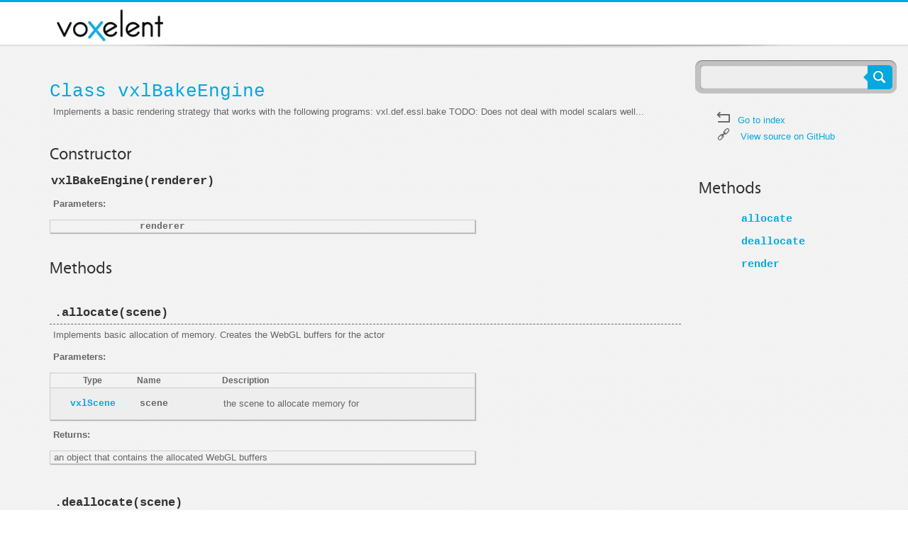

--- FILE ---
content_type: text/html
request_url: http://voxelent.com/html/docs/symbols/vxlBakeEngine.html
body_size: 2395
content:
<!DOCTYPE html PUBLIC "-//W3C//DTD XHTML 1.0 Transitional//EN"
        "http://www.w3.org/TR/xhtml1/DTD/xhtml1-transitional.dtd">
<html xmlns="http://www.w3.org/1999/xhtml" xml:lang="en" lang="en">
	<head>
		<meta http-equiv="content-type" content="text/html; charset=utf-8" />
		
		<title>Voxelent Code Docs - vxlBakeEngine</title>
		<link rel='stylesheet' type='text/css' href='../style/css/voxdoc.css'/>
		<link rel="stylesheet" type="text/css" href="../style/css/prettify.css"/>
		<link rel='stylesheet' type='text/css' href='../style/css/search.css'/>
		<link rel="stylesheet" type="text/css" href="../style/css/flaticon.css"> 
		<script type="text/javascript" src="../lib/prettify.js"></script>
		<script src="../lib/jquery.js"></script>
		
		
	</head>

	<body onload="prettyPrint()">
	<div id='header'>
	<div class="col-width clearfix header-inner"/>
		<div class='logo'>    
		<a href='http://voxelent.com'>
			<img src="../style/img/voxelent.png" width='150px'/>
		</a>
		</div>   
		  
	    <div class="shadow"></div>
	</div>
	<div class="header-shadow"></div>
</div>



		<div id='sidebar'>
			<div id='searchbox'>
<form class="form-wrapper cf">
        <input id='searchtext' type="text" required>
        <button id='btnsearch' type="submit"><span class="flaticon-search4 pos-button"></span></button>
</form>
</div>
			<div class='links'>
			    <span class="flaticon-return5"></span><span class='margin'><a href='../index.html'>Go to index</a></span><br/>
			    
                    <span class="flaticon-link16"></span><span class='margin'> 
                        
                        <a href="https://github.com/d13g0/voxelent/blob/master/source/nucleo/renderer/engines/BakeEngine.js" target="_blank">View source on GitHub</a>
                        </span>

                
			</div>
			<div class='classindex'>
			
			

<!-- ============================== methods summary ======================== -->

	
	
	<h2>Methods</h2>
	<ul class='method-list'>
		
			<div class='methoditem' id="--allocate--">
				<!--//-->
				<a href="#allocate">allocate</a>
			</div>
			<script type="text/javascript">
				$("#--allocate--").click(function(){
					scrollTo("allocate");
				});
			</script>
		
			<div class='methoditem' id="--deallocate--">
				<!--//-->
				<a href="#deallocate">deallocate</a>
			</div>
			<script type="text/javascript">
				$("#--deallocate--").click(function(){
					scrollTo("deallocate");
				});
			</script>
		
			<div class='methoditem' id="--render--">
				<!--//-->
				<a href="#render">render</a>
			</div>
			<script type="text/javascript">
				$("#--render--").click(function(){
					scrollTo("render");
				});
			</script>
		
	</ul>
	

	

<!-- ============================== events summary ======================== -->


			</div>
		</div>
		<div id='contents'>
			<h1><span class='classTitle'>
				
				Class  vxlBakeEngine
				</span>
			</h1>

<!-- ============================== class summary ========================== -->
			<p class="description">
				
				

				Implements a basic rendering strategy that works with the following programs:

vxl.def.essl.bake
TODO: Does not deal with model scalars well...
			</p>

<!-- ============================== constructor summary ==================== -->
<!--			
			
				<h2>Class Summary</h2>
				<table class="summaryTable"><tr>
				<td class="attributes">&nbsp;</td>
				<td class="nameDescription" >
					<div class="fixedFont">
						<b><a href="../symbols/vxlBakeEngine.html#constructor">vxlBakeEngine</a></b>(renderer)
					</div>
					<div class="description"></div>
				</td>
				</tr>
				</table>
			
//-->
<!-- ============================== constructor details ==================== -->
			
			    
			<div class="details"><a name="constructor"></a>
				<h2>
					Constructor
				</h2>
				<div class='methodDetail'>
				<div class="title">
				<div class="fixedFont">
						<b>vxlBakeEngine</b>(renderer)
				</div>
				</div>

				<div class="description">
					
					
				</div>

				


					
						<p class="heading">Parameters:</p>
						<table class='paramTable'>
						
							<tr>
							<td class="param_type">
								
							</td>
							<td class="param_name">	
								 <code>renderer</code>
							</td>
							<td class="param_description">
								<p>
								
								</p>
							</td>
								
						
						</table>
					
					
					
					
					
					
					
				</div>
			</div>
			

<!-- ============================== field details ========================== -->



			

<!-- ============================== method details ========================= -->
			
				<h2>
					Methods
				</h2>
				
				<div class='method' id="allocate-div">
					
					<div class="title">
				    <a name="allocate" class='link-method'> </a>
					<div class="fixedFont">

					
					
					 	<span></span> 
					
					
					
					     .allocate(scene)
					
					  
					</div>
					</div>
					<div class="description">
						Implements basic allocation of memory. Creates the WebGL buffers for the actor
						
						
					</div>

					

						
							<p class="heading">Parameters:</p>
							<table class="paramTable">
							<tr><th class='param_type'>Type</th>
							    <th class='param_name'>Name</th>
							    <th class='param_description'>Description</th></tr>
							
							<tr><td class="param_type">
									<span class="light fixedFont"><a href="../symbols/vxlScene.html">vxlScene</a></span> 
								</td>
								<td class="param_name">
									<code>scene</code>
								</td>	
								<td class ="param_description">
								    <p>the scene to allocate memory for
								    
								    </p>
								</td>
							</tr>	
							
							</table>
						
						
						
						
						
							<p class="heading">Returns:</p>
							<table class="paramTable">
							
								<tr>
								<td>an object that contains the allocated WebGL buffers</td></tr>
							
							</table>							
						
						
						
				</div>	
				
				<div class='method' id="deallocate-div">
					
					<div class="title">
				    <a name="deallocate" class='link-method'> </a>
					<div class="fixedFont">

					
					
					 	<span></span> 
					
					
					
					     .deallocate(scene)
					
					  
					</div>
					</div>
					<div class="description">
						
						
						
					</div>

					

						
							<p class="heading">Parameters:</p>
							<table class="paramTable">
							<tr><th class='param_type'>Type</th>
							    <th class='param_name'>Name</th>
							    <th class='param_description'>Description</th></tr>
							
							<tr><td class="param_type">
									<span class="light fixedFont"><a href="../symbols/vxlScene.html">vxlScene</a></span> 
								</td>
								<td class="param_name">
									<code>scene</code>
								</td>	
								<td class ="param_description">
								    <p>the scene to deallocate memory from
								    
								    </p>
								</td>
							</tr>	
							
							</table>
						
						
						
						
						
						
						
				</div>	
				
				<div class='method' id="render-div">
					
					<div class="title">
				    <a name="render" class='link-method'> </a>
					<div class="fixedFont">

					
					
					 	<span></span> 
					
					
					
					     .render(scene)
					
					  
					</div>
					</div>
					<div class="description">
						Renders the actors one by one
						
						
					</div>

					

						
							<p class="heading">Parameters:</p>
							<table class="paramTable">
							<tr><th class='param_type'>Type</th>
							    <th class='param_name'>Name</th>
							    <th class='param_description'>Description</th></tr>
							
							<tr><td class="param_type">
									<span class="light fixedFont"><a href="../symbols/vxlScene.html">vxlScene</a></span> 
								</td>
								<td class="param_name">
									<code>scene</code>
								</td>	
								<td class ="param_description">
								    <p>the scene to render
								    
								    </p>
								</td>
							</tr>	
							
							</table>
						
						
						
						
						
						
						
				</div>	
				
			

<!-- ============================== event details ========================= -->
			
<!-- ============================== footer ================================= -->
		
         <div id="footer">
Copyright &copy;2014 Voxelent
<div class="shadow"></div>
</div>
</div>   
        </div>
        <script type='text/javascript'>
        $('#searchtext').keyup(function(e){
                var query = this.value;
                doQuery(query);
        }); 
            
            
        $('#btnsearch').click(
            function(event){
                event.preventDefault();
                var query = $('#searchtext').val();
                doQuery(query);
            }
            
        );
        
        function doQuery(query){
        query = query.toLowerCase();
            if (query.length == 0){
                $('#searchtext').css('background-color','#eee');
                return;
            }
            var results = $("div[class='methoditem']").filter(function(){
                return $(this).attr('id').toLowerCase().indexOf(query) >-1;
            })
            ;
            var len = results.length;
            
            if (results.length>0){
                $('#searchtext').css('background-color','rgba(0,250,0,0.2)');
                $('.methoditem').hide();
                results.show();
            }
            else{
                $('.methoditem').show();
                $('#searchtext').css('background-color','rgba(250,0,0,0.2)');
            }
        }
        
        function scrollTo(link){
            $('html, body').animate({
                scrollTop: $('#'+link+'-div').offset().top - 75
            } , 2000);
        }
</script>
	</body>
</html>


--- FILE ---
content_type: text/css
request_url: http://voxelent.com/html/docs/style/css/voxdoc.css
body_size: 3688
content:
/**
 * 	Fonts
 */

@font-face {
    font-family: 'VegurRegular';
	src: url('../fonts/vegur-r_0500-webfont.eot');
    src: url('../fonts/vegur-r_0500-webfont.eot?iefix') format('eot'),
         url('../fonts/vegur-r_0500-webfont.woff') format('woff'),
         url('../fonts/vegur-r_0500-webfont.ttf') format('truetype'),
         url('../fonts/vegur-r_0500-webfont.svg#webfontvtUd5bqk') format('svg');
}

/**
 * 	Body
 */

body {
	
	background-image: url(../img/bg.png);
	color: #666666;
	background-color: #ffffff;
	background-repeat: repeat;
	/*border-bottom: 3px solid #FF7F21;*/
	
	height:100%;
	font-family:"Arial","Helvetica","sans-serif";
	font-size: 13px;
	margin:0px;
	padding:0;
	vertical-align:baseline;
	margin:0;
	padding: 78px 300px 0px 0px;
	height:100%;
	overflow-x:hidden;
}


/**
 * 	Titles
 */

h1, h2, h3, h4, h5, h6
{
	font-family: "VegurRegular", "Helvetica Neue", Helvetica, Arial, sans-serif;
	font-weight: normal; 
	color: #333333;
}

h1{
	color:#00A9E0;
	line-height:28px;
	font-size: 26px;
	margin-bottom: 5px;
	
	
}

h1 .classTitle{
   
    font-family: Courier,monospace;
    font-weight:normal;
    
}

h2 { 
	font-size: 24px;
	margin-top: 30px;
	margin-bottom:15px; 
}



h1 code{
	color:inherit;
}

/**
 * 	Links
 */

a{ 
	color:#00A9E0; 
	text-decoration:none;
}

a:hover{ 
	color:#FF7F21; 
	text-decoration:underline;
}

p {
	font: inherit;
	font-size:10pt;
}

/**
 * 	Divs
 */

div#header {
	background: none repeat scroll 0 0 #ffffff;
	position: absolute;
	border-top: 3px solid #00A9E0;
	top:0px;
	left:0;
	width:100%;
	height:60px;
	z-index:300;
}

div#sidebar{
	position:absolute;
	top:65px;
	right:0px;
	width:300px;
    height:100%;
	color: #666666;
	background-color: transparent;

	
 }
 
 div#sidebar .searchbox{
 	position:absolute;
 	top:0px;
 	left:0px;
 	height:80px;
 }
 
 div#sidebar .classindex{
 	position: absolute;
 	top:146px;
 	left:0px;
 	width:280px;
 	max-height: 75%;
	overflow: auto;
	padding: 5px;
 	overflow-y:scroll;
 	overflow-x:hidden;
 
 	
 }
 
 div#sidebar .links{
position: absolute;
top: 80px;
left: 0px;
width: 100%;
z-index: 3000;
padding: 10px;

 }
 
 div#sidebar .margin{
 	margin-left:10px;
 }
 
 
 div .classitem
{
	padding:5px;
	width: 260px;
	display: inline-table;
	-moz-border-radius: 5px;
	border-radius: 5px;
	background-color:#FFF;
	margin:3px;
	box-shadow: 1px 1px 3px #888888;
	margin-bottom:15px;
	margin-right:0px;
	display:inline-block;
	opacity:0;
	vertical-align:top;
}



 div .classitem .classname{

 	font-family: "Courier New",Courier,monospace;
 	font-size:12pt;
 	font-weight:bold;
 	display: block;
 	margin-top:3px;
 	margin-bottom:3px;
 	margin-left:3px;
 }
 
 div .classitem .class_sum{
	display: block;
	font-family: "VegurRegular"
	font-size:12pt;
	font-weight:normal;
	margin-top:0px;
	margin-left:3px;

}
 
 div#contents {

	margin:0px 0px 0px 50px;
	padding: 20px 20px 20px 20px;
	overflow:hidden;
	
	height: auto !important;
	height: 100%;
	min-height: 100%;
	clear:both;
	
	
 }
 
 div#subheader {
 	
    position: fixed;
    z-index: 200;
    width: 100%;
    height: 90px;
    top:64px;
	  color: #666666;
	  padding-left:80px;
	
	   background-image: url(../img/bg.png);

	   background-color: #ffffff;
	   background-repeat: repeat;
 }
 
 div#subheader-search{
 	position: absolute;
    bottom: 0px;
    right: 10%;
 }
 
 div#main {

	margin:0 auto;
	padding: 20px 20px 20px 20px;
	overflow-y:scroll;
	overflow-x:hidden;
	height: 100%;
	width:100%;
	margin-left:auto;
	margin-right:auto;
	left:20px;
	top:160px;
	position:absolute;
	z-index:100;
 }
 
 div#main-centered{
 	position:relative;
 	left:0%;
 }
 

 div .logo {
    margin-left: 0;
    margin-top: 0px;
    margin-left:80px;
    float: left;
    border: 0 none;
    padding: 0;
    vertical-align: baseline;
}

div#footer {
	background:#f3f3f3;
	border-top: 1px solid #e2e2e2;
	clear:both;
	height:50px;
	padding: 5px 5px 0px; 5px;
}

div#searchbox{
	position:absolute;

	margin-top:20px;

	
}

div#options{
position: absolute;
/*border: 1px solid #333;*/
right: 0px;
bottom: 0px;
width: 40px;
height: 40px;
margin-right:10px;
margin-bottom:5px;
}

.bottom{
	position:absolute;
	bottom:0px;
	
}

.backtomain{
	display:block;
	width:40px;
	height:40px;
	background:url('[data-uri]');
	background-repeat:no-repeat;
	background-size:40px;
	overflow:hidden;
    text-indent:100%;
    white-space:nowrap
}

 div .methoditem
{
	padding:5px;
	width: 250px;
	height:20px;
	display: inline-table;
	-moz-border-radius: 5px;
	border-radius: 5px;
	margin:3px;
	/*background-color:#fff;*/
	
	line-height: 20px;
	font-family: "Courier New",Courier,monospace;
	font-size: 11pt;
	margin: 0px 0px 2px 15px;
	font-weight:bold;
	color: #666666;
}

div#source-code-link{
	display:inline-block;
	
}

/*.methoditem:nth-of-type(odd)	{ background-color:#DFDFDF; }*/


@media screen{
  body>div#header{
   position:fixed;
  }
   body>div#sidebar{
   position:fixed;
  }

 }

/**
 * 	Header miscelaneous
 */
 
.col-width {
	margin: 0 auto;
	width:100%;
}

.clearfix {
	display: block;
}

div .header-inner {
    height: 50px;
    position: relative;

}


div .header-shadow {
    background: url(../img/header-shadow.png) repeat scroll 0 0 transparent;
    bottom: -6px;
    height: 6px;
    left: 0;
    position: absolute;
    width: 100%;
    border: 0 none;
    margin: 0;
    padding: 0;
    vertical-align: baseline;
}


.header-inner .shadow {
    background: url(../img/inner-shadow.png) no-repeat scroll 50% 0 transparent;
    bottom: -15px;
    height: 5px;
    left: 0;
    position: absolute;
    width: 100%;
}	

/**
* Code
*/
code {
	display: inline;
	padding: 2px;
	margin: 5px 0 15px;
	font-family: "Courier New", Courier, monospace;
	font-weight:bold;
	color: #666666;
}

.fixedFont
{
	line-height: 20px;
	font-family: "Courier New",Courier,monospace;
	font-size: 13px;
	display: inline;
	padding: 2px;
	margin: 5px 0 15px;
	font-family: "Courier New", Courier, monospace;
	font-weight:bold;
	color: #666666;
}


.summaryTable { 
	width: 100%;
	border-collapse: collapse;
	margin-bottom: 8px; 
}

.summaryTable tr:nth-child(odd)		{ background-color:#ebebef; }
.summaryTable tr:nth-child(even)	{ background-color:#fff; }

.summaryTable td
{
	vertical-align: middle;
	padding: 2px 5px;
	line-height:15px;
	 
}

.summaryTable td.attributes
{
	width: 60px;
	text-align: right;
	vertical-align: middle;
}

.summaryTable td.returns
{
	width: 50px;
	text-align: right;
}



div.summary code{
	font-size:15px;
}

td.attributes
{
	color: #292929;
	font-family: "Courier New",Courier,monospace;
	font-size: 13px;
}

.method {
	padding: 20px 0px;
}

a.link-method{
	
	display: block; position: relative; top: -100px; visibility: hidden;
}
.method .title {
	
	padding: 5px;
	/*-moz-border-radius: 5px;*/
	/*border-radius: 5px;*/
	border-bottom:1px dashed #666;
	
    
}

.title .fixedFont{
	font-size:13pt;	
	font-weight:bold;
	color:#333;
}

.classindexitem{
	padding:0px;
}


.heading
{
	font-weight: bold;
	margin-left: 5px;
	margin-bottom: 0px;
}

.description{
	margin:5px;
	line-height:20px;
	font-size:10pt;
	
}

/**---------------------------------------------------
 * 	Table describing parameters passed to methods
 --------------------------------------------------*/
.paramTable{
	margin-top:15px;
	border-collapse:collapse;
	padding:5px;
/**border:1px dotted #ccc;**/
	width:100%;
	max-width:600px;
	box-shadow:1px 1px 1px rgba(0, 0, 0, 0.27);
	-moz-box-shadow:1px 1px 1px rgba(0, 0, 0, 0.27);
	-webkit-box-shadow:1px 1px 1px rgba(0, 0, 0, 0.27);
	border: 1px solid #ccc;
	
}
.paramTable th{
	font-size:9pt;
	padding:3px;
	border-bottom:1px solid #ccc;
	
}



.paramTable td {
	padding:1px 5px 1px 5px;
}

.paramTable tr:nth-child(even) {
    background-color: #eee;
}


.param_type{
	text-align:center;
	width:20%
}
.param_name{
	text-align:left;
	width:20%;
}

.param_description{
	text-align:left;
	width:60%;
}
/*--------------------------------------------------*/

.light, 
.light a:link, 
.light a:visited
{
	color: #00A9E0;
	font-style: normal;
}
/**----------------------------------------------------------------------**/






.header
{
	clear: both;
	background-color: #FFFFFF;
	padding: 8px;
}



hr
{
	border: none 0;
	border-top: 1px solid #292929;
	height: 1px;
}

pre.code
{
	display: block;
	padding: 8px;
	border: 1px dashed #ccc;
}

#index
{
float:right;
width:230px;
background:#f3f3f3;
padding:10px;
}



.classList
{
	/*list-style-type: none;
	padding: 0;
	margin: 0 0 0 8px;
	font-family: arial, sans-serif;
	font-size: 1em;
	overflow: auto;*/
}

.classList li
{
	line-height:17px;
}


div.sectionTitle { margin-bottom: 8px; }

.summaryTable td.nameDescription
{
	/*text-align: left;
	font-size: 13px;
	line-height: 15px;*/
}

.summaryTable td.nameDescription 
{
	/*line-height: 18px;
	padding: 4px;
	padding-left: 4px;*/
}


ul.inheritsList
{
	list-style: square;
	margin-left: 20px;
	padding-left: 0;
}

.details {
    margin-top:30px;
    margin-bottom:30px;
}



.fineprint
{
	text-align: right;
	font-size: 10px;
}


/*.header { background-color: #FFFFFF;}







#nav {
background:#c99;
}



*/


.footer-inner {
	position: relative;
	margin:0 auto;
	width:980px;
	border-top: 1px dashed #e2e2e2;
}

.footer-logo {
	display:block;
	position:relative;
	z-index:500;
	float:left;
	padding-right:30px;
}



--- FILE ---
content_type: text/css
request_url: http://voxelent.com/html/docs/style/css/prettify.css
body_size: 780
content:
/* desert scheme ported from vim to google prettify */
pre { display: block; background-color: #333; font-size:13px; }
pre .nocode { background-color: none; color: #000 }
pre .str, code .str { color: #ffa0a0 } /* string  - pink */
pre .kwd, code .kwd { color: #f0e68c; font-weight: normal }
pre .com, code .com { color: #87ceeb } /* comment - skyblue */
pre .typ, code .typ { color: #98fb98 } /* type    - lightgreen */
pre .lit, code .lit { color: #cd5c5c } /* literal - darkred */
pre .pun, code .pun { color: #fff }    /* punctuation */
pre .pln, code .pln{ color: #fff }    /* plaintext */
pre .tag, code .tag { color: #f0e68c; font-weight: normal } /* html/xml tag    - lightyellow */
pre .atn, code .atn { color: #bdb76b; font-weight: normal } /* attribute name  - khaki */
pre .atv, code .atv { color: #ffa0a0 } /* attribute value - pink */
pre .dec, code .dec { color: #98fb98 } /* decimal         - lightgreen */

pre.prettyprint, code.prettyprint {
	background-color: #333;
	-moz-border-radius: 6px;
	-webkit-border-radius: 6px;
	-o-border-radius: 6px;
	-ms-border-radius: 6px;
	-khtml-border-radius: 6px;
	border-radius: 6px;
}

pre.prettyprint {
	width: 95%;
	margin: 1em auto;
	padding: 1em;
	white-space: pre-wrap;
}

/* Specify class=linenums on a pre to get line numbering */
ol.linenums { margin-top: 10; margin-bottom: 10; color: #AEAEAE } /* IE indents via margin-left */
/*li.L0,li.L1,li.L2,li.L3,li.L5,li.L6,li.L7,li.L8 { list-style-type: none }*/

/*li.L1,li.L3,li.L5,li.L7,li.L9 { list-style-type: none }*/
/* Alternate shading for lines */
li.L1,li.L3,li.L5,li.L7,li.L9 { }


@media print {
  pre { background-color: none }
  pre .str, code .str { color: #060 }
  pre .kwd, code .kwd { color: #006; font-weight: bold }
  pre .com, code .com { color: #600; font-style: italic }
  pre .typ, code .typ { color: #404; font-weight: bold }
  pre .lit, code .lit { color: #044 }
  pre .pun, code .pun { color: #440 }
  pre .pln, code .pln { color: #000 }
  pre .tag, code .tag { color: #006; font-weight: bold }
  pre .atn, code .atn { color: #404 }
  pre .atv, code .atv { color: #060 }
}



--- FILE ---
content_type: text/css
request_url: http://voxelent.com/html/docs/style/css/search.css
body_size: 784
content:
.cf:before, .cf:after{
    content:"";
    display:table;
}
 
.cf:after{
    clear:both;
}
 
.cf{
    zoom:1;
}  

.form-wrapper {
        width: 270px;
        height: 33px;
        padding: 7px;
        background: #444;
        background: rgba(0,0,0,.2);
        -moz-border-radius: 10px;
        -webkit-border-radius: 10px;
        border-radius: 10px;
        -moz-box-shadow: 0 1px 1px rgba(0,0,0,.4) inset, 0 1px 0 rgba(255,255,255,.2);
        -webkit-box-shadow: 0 1px 1px rgba(0,0,0,.4) inset, 0 1px 0 rgba(255,255,255,.2);
        box-shadow: 0 1px 1px rgba(0,0,0,.4) inset, 0 1px 0 rgba(255,255,255,.2);

    }
    
    .form-wrapper input {
        width: 250px;
        height: 24px;
      	padding:5px;
        float: left;    
       
        border: 0;
      
        -moz-border-radius: 5px;
        -webkit-border-radius: 5px;
        border-radius: 5px;  
        
        outline: 0;
        background: #eee;
         font: normal 12pt Courier,monospace;
        -moz-box-shadow: 0 0 2px rgba(0,0,0,.8) inset;
        -webkit-box-shadow: 0 0 2px rgba(0,0,0,.8) inset;
        box-shadow: 0 0 2px rgba(0,0,0,.8) inset;   
    }
    
    /*.form-wrapper input:focus {
        outline: 0;
        background: #fff;
        -moz-box-shadow: 0 0 2px rgba(0,0,0,.8) inset;
        -webkit-box-shadow: 0 0 2px rgba(0,0,0,.8) inset;
        box-shadow: 0 0 2px rgba(0,0,0,.8) inset;
    }*/
    
    .form-wrapper input::-webkit-input-placeholder {
       color: #999;
       font-weight: normal;
       font-style: normal;
    }
    
    .form-wrapper input:-moz-placeholder {
        color: #999;
        font-weight: normal;
        font-style: normal;
    }
    
    .form-wrapper input:-ms-input-placeholder {
        color: #999;
        font-weight: normal;
        font-style: normal;
    }    
    
    .form-wrapper button {
		overflow: visible;
        position: absolute;
        right:6px;
        border: 0;
        padding: 0;
        cursor: pointer;
        height: 34px;
        width: 35px;
        
        color: #fff;
        text-transform: uppercase;
        background: #00A9E0;
        -moz-border-radius: 0 5px 5px 0;
        -webkit-border-radius: 0 5px 5px 0;
        border-radius: 0 5px 5px 0;      
        text-shadow: 0 -1px 0 rgba(0, 0 ,0, .3);
    }   
      
    .form-wrapper button:hover{		
        background: #FF7F21;
    }	
      
    .form-wrapper button:active,
    .form-wrapper button:focus{   
        background: #FF7F21;    
    }
    
    .form-wrapper button:before {
        content: '';
        position: absolute;
        border-width: 8px 8px 8px 0;
        border-style: solid solid solid none;
        border-color: transparent #00A9E0 transparent;
        top: 9px;
        left: -6px;
    }
    
    .form-wrapper button:hover:before{
        border-right-color: #FF7F21;
    }
    
    .form-wrapper button:focus:before{
        border-right-color: #00A9E0;
    }    
    
    .form-wrapper button::-moz-focus-inner {
        border: 0;
        padding: 0;
    }    
    

    .pos-button{
    	position: absolute;
		left: -12px;
		top: 7px;
    	
    }
